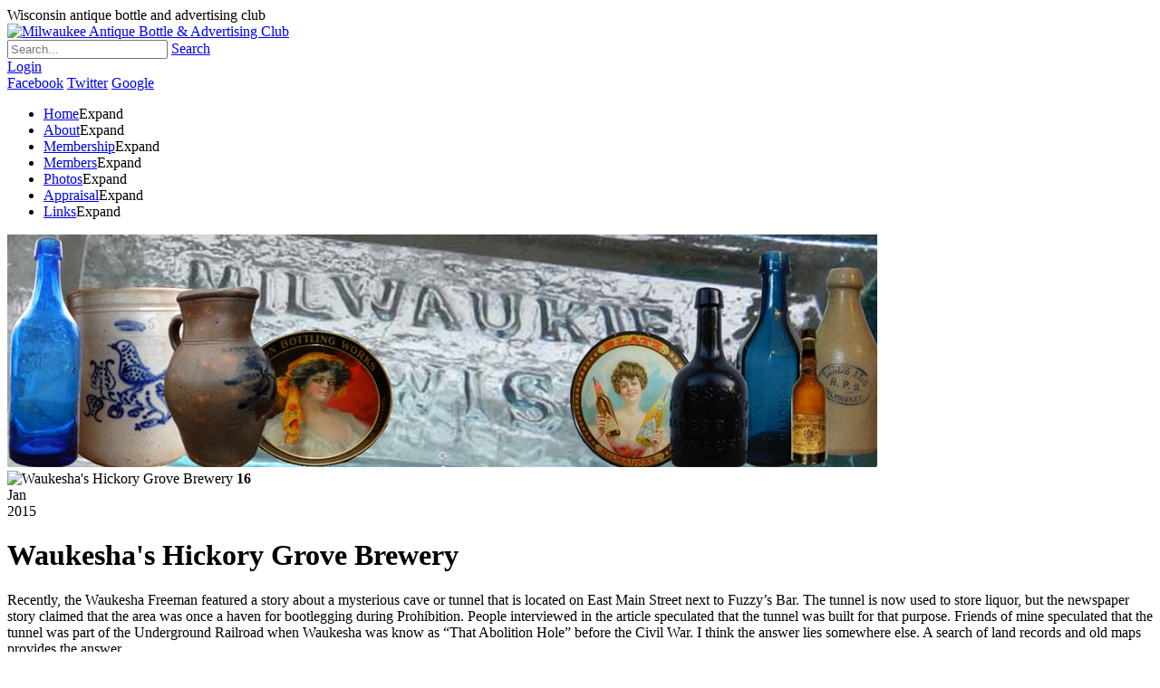

--- FILE ---
content_type: text/html; charset=utf-8
request_url: https://milwaukeebottleclub.org/waukeshas-hickory-grove-brewery
body_size: 22027
content:
<!DOCTYPE html PUBLIC "-//W3C//DTD XHTML 1.0 Strict//EN" "http://www.w3.org/TR/xhtml1/DTD/xhtml1-strict.dtd">
<html  xml:lang="en-US" lang="en-US" xmlns="http://www.w3.org/1999/xhtml">
<head id="Head">
<!--*********************************************-->
<!-- DNN Platform - http://www.dnnsoftware.com   -->
<!-- Copyright (c) 2002-2018, by DNN Corporation -->
<!--*********************************************-->
<meta content="text/html; charset=UTF-8" http-equiv="Content-Type" />
<meta name="REVISIT-AFTER" content="1 DAYS" />
<meta name="RATING" content="GENERAL" />
<meta name="RESOURCE-TYPE" content="DOCUMENT" />
<meta content="text/javascript" http-equiv="Content-Script-Type" />
<meta content="text/css" http-equiv="Content-Style-Type" />
<title>
	Waukesha's Hickory Grove Brewery
</title><meta id="MetaDescription" name="DESCRIPTION" content="Recently, the Waukesha Freeman featured a story about a mysterious cave or tunnel that is located on East Main Street next to Fuzzy’s Bar. The..." /><meta id="MetaGenerator" name="GENERATOR" content="DotNetNuke " /><meta id="MetaRobots" name="ROBOTS" content="INDEX, FOLLOW" /><link href="/Resources/Shared/stylesheets/dnndefault/7.0.0/default.css?cdv=281" type="text/css" rel="stylesheet"/><link href="/Resources/Search/SearchSkinObjectPreview.css?cdv=281" type="text/css" rel="stylesheet"/><link href="/Portals/_default/Skins/NewsTwo-StyleWizard/skin.css?cdv=281" type="text/css" rel="stylesheet"/><link href="/DesktopModules/EasyDNNnews/Templates/_default/NewsTwo/NewsTwo.css?cdv=281" type="text/css" rel="stylesheet"/><link href="/DesktopModules/EasyDNNnews/Templates/_default/NewsTwo/StylesCSS/custom_s0ifmoftmu9.css?cdv=281" type="text/css" rel="stylesheet"/><link href="/DesktopModules/EasyDNNNews/Templates/_default/NewsTwo/StylesCSS/custom_s5iqfvolcmm.css?cdv=281" type="text/css" rel="stylesheet"/><link href="/Portals/_default/Containers/NewsTwo-StyleWizard/container.css?cdv=281" type="text/css" rel="stylesheet"/><link href="/Portals/0/portal.css?cdv=281" type="text/css" rel="stylesheet"/><link href="/DesktopModules/EasyDNNNews/static/rateit/css/rateit.css?cdv=281" type="text/css" rel="stylesheet"/><link href="/DesktopModules/EasyDNNGallery/Themes/EDG_0_Shadow.css?cdv=281" type="text/css" rel="stylesheet"/><link href="/DesktopModules/EasyDNNNews/static/common/common.css?cdv=281" type="text/css" rel="stylesheet"/><link href="/DesktopModules/EasyDNNNews/static/smbLight/themes/modern/modern.css?cdv=281" type="text/css" rel="stylesheet"/><script src="/DesktopModules/EasyDNNNews/static/eds_jquery/eds2.2.3.js?cdv=281" type="text/javascript"></script><script src="/Resources/libraries/jQuery/03_02_01/jquery.js?cdv=281" type="text/javascript"></script><script src="/Resources/libraries/jQuery-Migrate/03_00_00/jquery-migrate.js?cdv=281" type="text/javascript"></script><script src="/Resources/libraries/jQuery-UI/01_12_01/jquery-ui.js?cdv=281" type="text/javascript"></script><link id="NewsTwoSkinBase" rel="stylesheet" type="text/css" href="/Portals/_default/Skins/NewsTwo-StyleWizard/common/base.css" /><link id="skinStyleCss_NewsTwo-StyleWizard_style_custom_sbrinnmqfdu" rel="stylesheet" type="text/css" href="/Portals/_default/Skins/NewsTwo-StyleWizard/styles/css/custom/sbrinnmqfdu.css" />Wisconsin antique bottle and advertising club<meta property="og:site_name" content="Milwaukee Antique Bottle & Advertising Club" />
<meta property="og:title" content="Waukesha's Hickory Grove Brewery" />
<meta property="og:description" content="Recently, the Waukesha Freeman featured a story about a mysterious cave or tunnel that is located on East Main Street next to Fuzzy&rsquo;s Bar. The tunnel is now used to store liquor, but the newspaper story claimed that the area was once a haven for bootlegging during Prohibition. People interviewed in the article speculated that the tunnel was built for that purpose. Friends of mine speculated that the tunnel was part of the Underground Railroad when Waukesha was know as &ldquo;That..." />
<meta property="og:url" content="https://milwaukeebottleclub.org/waukeshas-hickory-grove-brewery" />
<meta property="og:type" content="article" />

<meta property="og:image" content="https://milwaukeebottleclub.org/Portals/0/EasyDNNnews/12/hickory-grove-brewery-birdseye-view.JPG" />

<meta name="twitter:card" content="summary_large_image" />
<meta name="twitter:title" content="Waukesha's Hickory Grove Brewery" />
<meta name="twitter:description" content="Recently, the Waukesha Freeman featured a story about a mysterious cave or tunnel that is located on East Main Street next to Fuzzy&rsquo;s Bar. The tunnel is now used to store liquor, but the..." />

<meta name="twitter:image" content="https://milwaukeebottleclub.org/Portals/0/EasyDNNnews/12/hickory-grove-brewery-birdseye-view.JPG" />

<script type="application/ld+json">{
"@context": "http://schema.org",
"@type": "NewsArticle",
"mainEntityOfPage": {
	"@type": "WebPage",
	"@id": "https://milwaukeebottleclub.org/waukeshas-hickory-grove-brewery"
	},
	"headline": "Waukesha's Hickory Grove Brewery",
	"image": {
		"@type": "ImageObject",
		"url": "https://milwaukeebottleclub.org/Portals/0/EasyDNNnews/12/hickory-grove-brewery-birdseye-view.JPG"
	},
	"datePublished": "2015-01-16T07:54:00.0000000",
	"dateModified": "2015-02-12T05:42:52.4030000",
	"author": {
	"@type": "Person",
	"name": "John Schoenknecht"
	},
	"publisher": {
	"@type": "Organization",
	"name": "Milwaukee Antique Bottle & Advertising Club",
	"logo": {
		"@type": "ImageObject",
		"url": "https://milwaukeebottleclub.org/Portals/0/Logo.png?ver=2015-01-12-222846-000"
	}
	},
	"description": "Recently, the Waukesha Freeman featured a story about a mysterious cave or tunnel that is located on East Main Street next to Fuzzy's Bar. The tunnel is now used to store liquor, but the newspaper..."
}
</script>     
        
			    <script type="text/javascript">
			      var _gaq = _gaq || [];
			      _gaq.push(['_setAccount', '12345']);
			      _gaq.push(['_trackPageview']);
			      
			 
			      (function() {
				    var ga = document.createElement('script'); ga.type = 'text/javascript'; ga.async = true;
				    ga.src = ('https:' == document.location.protocol ? 'https://' : 'http://') + 'stats.g.doubleclick.net/dc.js';
				    var s = document.getElementsByTagName('script')[0]; s.parentNode.insertBefore(ga, s);
			      })();
			    </script>
        
		  <script id="eds_js1_1" src="/DesktopModules/EasyDNNnews/static/EasyDnnSolutions/EasyDnnSolutions_1.1_2.2.js" type="text/javascript" data-minor-version="0" data-init-json="{&quot;instanceGlobal&quot;:&quot;EasyDnnSolutions1_1_instance&quot;,&quot;google&quot;:{&quot;maps&quot;:{&quot;api&quot;:{&quot;key&quot;:&quot;&quot;,&quot;libraries&quot;:[&quot;geometry&quot;,&quot;places&quot;]}}}}"></script></head>
<body id="Body" style="background-image: url(&#39;/Portals/0/background 1.jpg?ver=2015-01-12-201558-000&#39;)">
    
    <form method="post" action="/waukeshas-hickory-grove-brewery" onsubmit="javascript:return WebForm_OnSubmit();" id="Form" enctype="multipart/form-data">
<div class="aspNetHidden">
<input type="hidden" name="__EVENTTARGET" id="__EVENTTARGET" value="" />
<input type="hidden" name="__EVENTARGUMENT" id="__EVENTARGUMENT" value="" />
<input type="hidden" name="__VIEWSTATE" id="__VIEWSTATE" value="Hd1uYW322g1iio4H9kAmPdiw1L3jMKns/xifnf7xcGaIiiVoAwC3G886xZR7LwJa3Dd2sex9e4ufxAvT3YJEJD+PhOnAGeEiO5mjXUq6Ll0IfKAgFhqXN5Lw+nA/PECEg3L3yJzBlSl/bsdF5b+ZfT5EwGlU9wmI0D/Gpp+ao/jAXpaxzBbj6F5p/4b3KgxeRX2m48HHOJohaIfiERK1n1sn0/ahZ4MAmngb3+tCw/RXden0BZIPWwRXuuAU4a7vL73H8Ydpe+s1HvVqtcu3XRpmmvJlorbM3usmM2ianNqi+YJwxFX5iEOIQAmed+enNummeWVCD843zN3/scvCab3vHDtmV78sGD2b6ePx26PX8XulJbT8g+VdS6s8x0tknNOilk8vx3BNUgsLwZicKRtOp6RGDHNKbHClF0N+/ldk3XZp/dhmQ8fSws9tnUyaupnFg4REefux6dMrRchZ+yBmkT1nO50HyFvMEIfeF8rUuXDgKnxkySIdiLrn+TJQn2X+eqALTo20M6ToTHtfGB4nKVaunu3g6hFzQRpZ9KkxfS6aJuvhgk0KreUrmKS+kS/S1KOETQ3H9wc6DDuHCnqYiiwSUTI5kR1KakQRFZvvKL9baIfGyNDA7sYw00ibunJEh75Qji1IbahrQaa6xNWyq12UUuizR19iM/dG/dTEUCjHJ+6th+ORh//dDsZ4+eRJHLkQcPrEosOq1EmJ87arLfKXzlFLtyUpj/C0RnX6kv5fnFOAfmolw9ShQ9nanQSwVBurfuLJHmINVYxOHP3uC1e04iHIE0k1iR/IyXxvvUolzdBMybPdLIeMSz5wKOks5aVCRgVdc8JhtWYoPeVWhED+gCfi2jl0GviL9WfSAhZEvMJb8D8kgm6axWzz/G5lO9isP0l3fWJNpWoaiXUsuyOJKaJ5bd31Y0xDsNcB0nl9NsJiYv94gBRycMXY8R6MSu6VlgAaGtMBg7Z1qZyqCwXdQnwp1atfEW/yx/kqvCOzvK6J7jHNzYUF6YlK70pYvEKAs17gfUZjDWUvTTaGR/BALH1CK+EriwyBVRyEMLqbGKCCCzXDihhrKWttZX2QT+KmuRPZ+6ksLBcCVmceSFIVcTs4m73A02DLaDnCqsRztg9lwbwCudFhLja0aCUWuR4mpXjj++ta1x1sx/w7wzxrimTt/thwUkWb+/K6E3GUlFiaZsDLq5F1CN4mRb7reEBnHn4tIifDp4Xr+d1sqVOYhaDicIEW8gezDNF2NzqEb3FrfdsCjwWChpMiHeq0Xzw+Px2ATlb0gs4oTeLbxj6VXH73/BuqoYZnlghaSh3h4zFq+JBGJcYyU7HMh9vTcVkTdN5ZENtWctDbTU3VDAKNYl5L6YFEIAfRHVKz4XnHYUImpOtg01JOaH8YJmYGt7z5LRNP8FkbuDc5J5UsNyHtoVIvarx3GG1nr5p+YaNUBhhCd/RPbkaqO1J1VAqDoMTQ+v0iC097LY1fPLLLBNRcb/w4cINPvGoM0+N2cyp15q6YtOl4tUgaWRCJ4AfMY2j4AQSHdWwp/[base64]/ta4sDuHY6slcJ0RKaincBXZG2biRib8vkXmv94KFNMQ21bcSUioTv/++qmKz23L73Q/WVQ35pSAYW/oIjX054OMAxvq42a9mo/nIVw27ALuj6ZYKorEvYzxxpEwvPXm0wlooV556zjOUhsDglKe/lLzVDPfSMDS4Q4xTA9pBxk69vnxOFbr00GP/[base64]/QWqPnRd97vQT/r4/ACkV2+ZgM+Fc=" />
</div>

<script type="text/javascript">
//<![CDATA[
var theForm = document.forms['Form'];
if (!theForm) {
    theForm = document.Form;
}
function __doPostBack(eventTarget, eventArgument) {
    if (!theForm.onsubmit || (theForm.onsubmit() != false)) {
        theForm.__EVENTTARGET.value = eventTarget;
        theForm.__EVENTARGUMENT.value = eventArgument;
        theForm.submit();
    }
}
//]]>
</script>


<script src="/WebResource.axd?d=pynGkmcFUV0iECdGBIaDK0pHbOHpzQRgYWgeeQfXRossoPP2_r2UqvFCh341&amp;t=638901361900000000" type="text/javascript"></script>


<script src="//platform.twitter.com/widgets.js" type="text/javascript"></script>
<script src="//apis.google.com/js/plusone.js" type="text/javascript"></script>
<script src="//platform.linkedin.com/in.js" type="text/javascript"></script>
<script src="//assets.pinterest.com/js/pinit.js" type="text/javascript"></script>
<script src="/ScriptResource.axd?d=nv7asgRUU0sSo8TiWn8ov-pdtxgaJ0oFbl7LEz4dcAEY1jWfpGs3XEctbjfu5FxuI5Z831t8YxzER_0Fp8-b0g4GkwBkYTJ73WfdmnqfBnGx-0ty-NKw2qEdCSw1&amp;t=7f7f23e2" type="text/javascript"></script>
<script src="/ScriptResource.axd?d=NJmAwtEo3IoMAXFj9khWY5r5OwlLxXfUvaVsUy0XclSu6wpXsERKCoBPCHrnd1SA6tlND3nu2tB4Xiw7Ay7aaYlmPrRMef8Dk9aEJRFd0pyI9hWPrLIjd8J2GanY7zkxrYWsuQ2&amp;t=5c0e0825" type="text/javascript"></script>
<script src="/ScriptResource.axd?d=dwY9oWetJoIxRuOR_0e1EDItRxk2ANCdBaD2iHVp9c0uayOv_5W2UCNRZYk9_lJHGYVPgds3ZDv4ZqO7rI0NKMsQuec7Rq_Ks_WkfGAALFfL_c3WvbUvxwAnCQqtUpaHjXbnjbGqreiYnQBn0&amp;t=5c0e0825" type="text/javascript"></script>
<script type="text/javascript">
//<![CDATA[
function WebForm_OnSubmit() {
if (typeof(ValidatorOnSubmit) == "function" && ValidatorOnSubmit() == false) return false;
return true;
}
//]]>
</script>

<div class="aspNetHidden">

	<input type="hidden" name="__VIEWSTATEGENERATOR" id="__VIEWSTATEGENERATOR" value="CA0B0334" />
	<input type="hidden" name="__VIEWSTATEENCRYPTED" id="__VIEWSTATEENCRYPTED" value="" />
	<input type="hidden" name="__EVENTVALIDATION" id="__EVENTVALIDATION" value="Ee2mzSU54qBLp0m40NrPi5uX9sgNwLVMTdrw9AdDsgBUz/DX+xBibD9cMrm+2qqqDn9RQbvAlRpa+0WGhc9hRdxLuWpp/gPilqk+Pj6GhpH68YNI+nViAxrx2BYkdaedk3yYmX/fGeSZN+JIw+cwAZmbaNWWuYSDUFxndM3I+YgJdrOM1G8t8pnA5m3doMWbqIjCUgza3zmmbm86JCFxWPieul3AAnBNJBT5pF3TWzoJPJo7" />
</div><script src="/js/dnn.js?cdv=281" type="text/javascript"></script><script src="/js/dnn.modalpopup.js?cdv=281" type="text/javascript"></script><script src="/Resources/Shared/Scripts/jquery/jquery.hoverIntent.min.js?cdv=281" type="text/javascript"></script><script src="/js/dnncore.js?cdv=281" type="text/javascript"></script><script src="/Resources/Search/SearchSkinObjectPreview.js?cdv=281" type="text/javascript"></script><script src="/js/dnn.servicesframework.js?cdv=281" type="text/javascript"></script><script src="/DesktopModules/EasyDNNNews/static/rateit/js/jquery.rateit_2.2.js?cdv=281" type="text/javascript"></script><script src="/DesktopModules/EasyDNNnews/js/jquery.autocomplete_2.2.min.js?cdv=281" type="text/javascript"></script><script src="/DesktopModules/EasyDNNnewsCategoriesMenu/js/category_menu_2.2.js?cdv=281" type="text/javascript"></script><script src="/Resources/Shared/Scripts/dnn.jquery.js?cdv=281" type="text/javascript"></script><script src="/DesktopModules/EasyDNNNews/js/jquery.cookie_2.2.js?cdv=281" type="text/javascript"></script><script src="/DesktopModules/EasyDNNNews/static/fluidvids/fluidvids_custom.min.js?cdv=281" type="text/javascript"></script><script src="/DesktopModules/EasyDNNNews/static/imagesLoaded/imagesLoaded_3.1.4_2.2.min.js?cdv=281" type="text/javascript"></script><script src="/DesktopModules/EasyDNNNews/static/smbLight/js/smbLight-1.4.1_2.2.js?cdv=281" type="text/javascript"></script><script src="/DesktopModules/EasyDNNNews/static/hammerjs/hammer.2.0.4.min.js?cdv=281" type="text/javascript"></script>
<script type="text/javascript">
//<![CDATA[
Sys.WebForms.PageRequestManager._initialize('ScriptManager', 'Form', ['tdnn$ctr423$ViewEasyDNNNewsMain$ctl00$upPanelComments','dnn_ctr423_ViewEasyDNNNewsMain_ctl00_upPanelComments','tdnn$ctr429$ViewEasyDNNNewsSearch$upSearch','dnn_ctr429_ViewEasyDNNNewsSearch_upSearch','tdnn$ctr423$ViewEasyDNNNewsMain$ctl00$ctl07$upTableGallery','dnn_ctr423_ViewEasyDNNNewsMain_ctl00_ctl07_upTableGallery'], [], [], 90, '');
//]]>
</script>

        
        
        


<script type="text/javascript">
//<![CDATA[
jQuery(function($){
	$('head').append('<meta name="viewport" content="width=device-width, minimum-scale=1.0, maximum-scale=2.0"/>');
	$('.NewsTwoMain > .header #login a')[0].onclick = function () {};
});
//]]>
</script>

<div class="EasyDNNSkin_NewsTwo">
<div class="NewsTwoBackgroundGradient">
<div class="NewsTwoMain">
	<div class="header">
		<div class="logo"><a id="dnn_dnnLogo_hypLogo" title="Milwaukee Antique Bottle &amp; Advertising Club" href="https://milwaukeebottleclub.org/"><img id="dnn_dnnLogo_imgLogo" src="/Portals/0/Logo.png?ver=2015-01-12-222846-000" alt="Milwaukee Antique Bottle &amp; Advertising Club" /></a></div>
		<div class="search-container">
			<div class="search">
				<span id="dnn_dnnSearch_ClassicSearch">
    
    
    <span class="searchInputContainer" data-moreresults="See More Results" data-noresult="No Results Found">
        <input name="dnn$dnnSearch$txtSearch" type="text" maxlength="255" size="20" id="dnn_dnnSearch_txtSearch" class="NormalTextBox" aria-label="Search" autocomplete="off" placeholder="Search..." />
        <a class="dnnSearchBoxClearText" title="Clear search text"></a>
    </span>
    <a id="dnn_dnnSearch_cmdSearch" class="SkinObject" href="javascript:__doPostBack(&#39;dnn$dnnSearch$cmdSearch&#39;,&#39;&#39;)">Search</a>
</span>


<script type="text/javascript">
    $(function() {
        if (typeof dnn != "undefined" && typeof dnn.searchSkinObject != "undefined") {
            var searchSkinObject = new dnn.searchSkinObject({
                delayTriggerAutoSearch : 400,
                minCharRequiredTriggerAutoSearch : 2,
                searchType: 'S',
                enableWildSearch: true,
                cultureCode: 'en-US',
                portalId: -1
                }
            );
            searchSkinObject.init();
            
            
            // attach classic search
            var siteBtn = $('#dnn_dnnSearch_SiteRadioButton');
            var webBtn = $('#dnn_dnnSearch_WebRadioButton');
            var clickHandler = function() {
                if (siteBtn.is(':checked')) searchSkinObject.settings.searchType = 'S';
                else searchSkinObject.settings.searchType = 'W';
            };
            siteBtn.on('change', clickHandler);
            webBtn.on('change', clickHandler);
            
            
        }
    });
</script>

			</div>
			<div class="clear"></div>
		</div>
		<div class="login-language-social-container">
			<div id="login">
<div id="dnn_LOGIN1_loginGroup" class="loginGroup">
    <a id="dnn_LOGIN1_enhancedLoginLink" title="Login" class="secondaryActionsList" rel="nofollow" onclick="return dnnModal.show(&#39;https://milwaukeebottleclub.org/Login?returnurl=/waukeshas-hickory-grove-brewery&amp;popUp=true&#39;,/*showReturn*/true,300,650,true,&#39;&#39;)" href="https://milwaukeebottleclub.org/Login?returnurl=%2fwaukeshas-hickory-grove-brewery">Login</a>
</div>
</div>
			<div class="social-links">
				<a href="#" class="facebook" title="Facebook"><span>Facebook</span></a>
				<a href="#" class="twitter" title="Twitter"><span>Twitter</span></a>
				<a href="#" class="google" title="Google"><span>Google</span></a>
			</div>
			<div class="language"><div class="language-object" >


</div></div>
		</div>
		<div class="clear"></div>
		<div class="main-menu"><div id="dnn_main_menu">
	<ul>
		
		<li class="item first active">
			<a href="https://milwaukeebottleclub.org/"><span>Home</span></a><span class="submenu-expand">Expand</span>
			
		</li>
	
		<li class="item">
			<a href="https://milwaukeebottleclub.org/About"><span>About</span></a><span class="submenu-expand">Expand</span>
			
		</li>
	
		<li class="item">
			<a href="https://milwaukeebottleclub.org/Membership"><span>Membership</span></a><span class="submenu-expand">Expand</span>
			
		</li>
	
		<li class="item">
			<a href="https://milwaukeebottleclub.org/Members"><span>Members</span></a><span class="submenu-expand">Expand</span>
			
		</li>
	
		<li class="item">
			<a href="https://milwaukeebottleclub.org/Photos"><span>Photos</span></a><span class="submenu-expand">Expand</span>
			
		</li>
	
		<li class="item">
			<a href="https://milwaukeebottleclub.org/Appraisal"><span>Appraisal</span></a><span class="submenu-expand">Expand</span>
			
		</li>
	
		<li class="item last">
			<a href="https://milwaukeebottleclub.org/Links"><span>Links</span></a><span class="submenu-expand">Expand</span>
			
		</li>
	
	</ul>
</div>

</div>
	</div>
	<div class="content-top-wraper">
		<div id="dnn_ContentTop"><div class="DnnModule DnnModule-DNN_HTML DnnModule-424"><a name="424"></a><div id="dnn_ctr424_ContentPane"><!-- Start_Module_424 --><div id="dnn_ctr424_ModuleContent" class="DNNModuleContent ModDNNHTMLC">
	<div id="dnn_ctr424_HtmlModule_lblContent" class="Normal">
	<img alt="" src="/portals/0/MABAC/Banner%20960.jpg" />
</div>

</div><!-- End_Module_424 --></div>
</div></div>
	</div>
	<div class="NewsTwoContent">
		<div id="dnn_ContentPane" class="one-column-content"><div class="DnnModule DnnModule-EasyDNNnews DnnModule-423"><a name="423"></a><div id="dnn_ctr423_ContentPane"><!-- Start_Module_423 --><div id="dnn_ctr423_ModuleContent" class="DNNModuleContent ModEasyDNNnewsC">
	
<script type="text/javascript">
	/*<![CDATA[*/
	
	eds2_2(function ($) {var $articleContentWrapper = $('#dnn_ctr423_ViewEasyDNNNewsMain_ctl00_pnlViewArticle');$articleContentWrapper.on('click', 'a[rel^="ednSmbLight"]', function () {var $clicked = $(this),$smbItems = $('a[rel^="ednSmbLight"]'),i = 0,lightboxItems = [],lightboxOptions = {openAt: 0,cssClass: 'modern'};$smbItems.each(function () {if (this == $clicked[0])lightboxOptions.openAt = i;lightboxItems.push($(this).data('smbdata'));i++;});new SmbLight_1(lightboxItems,lightboxOptions);return false;})});
	
	
	
						eds2_2(function ($) {
							$('#dnn_ctr423_ViewEasyDNNNewsMain_ctl00_pnlViewArticle_edn_printButton').on('click', function (){
								var prtContent = document.getElementById('dnn_ctr423_ViewEasyDNNNewsMain_ctl00_pnlViewArticle'),
									spacelessTitle = 'Waukesha\'s Hickory Grove Brewery'.replace(/\s/g, '_'),
									WinPrint = window.open(this.href, spacelessTitle, 'toolbar=no,location=no,status=no,menubar=no,scrollbars=yes,resizable=yes,width=450,height=250');

								WinPrint.document.write("<!DOCTYPE html PUBLIC \"-//W3C//DTD XHTML 1.0 Strict//EN\" \"http://www.w3.org/TR/xhtml1/DTD/xhtml1-strict.dtd\">");
								WinPrint.document.write("<html><head><title>Waukesha\'s Hickory Grove Brewery</title><link rel=\"stylesheet\" type=\"text/css\" href=\"https://milwaukeebottleclub.org/DesktopModules/EasyDNNnews/Templates/_default/NewsTwo/NewsTwo.css\"/></head><body>");
								WinPrint.document.write("<div class=\"eds_news_module_423 news NewsTwo_Style_custom_s0ifmoftmu9 eds_style_custom_s0ifmoftmu9 eds_subCollection_news eds_news_NewsTwo eds_template_Details_Article_Default eds_templateGroup_newsDetailsDefault eds_styleSwitchCriteria_portalSettingsSource eds_print\">")
								WinPrint.document.write(prtContent.innerHTML);
								WinPrint.document.write("</div></body></html>");
								WinPrint.document.close();
								WinPrint.focus();

								setTimeout(function () {
									WinPrint.print();
								}, 500);

								return false;
							});
						});
	
	
	
	
	
	

	eds2_2(function ($) {
		if (typeof edn_fluidvids != 'undefined')
			edn_fluidvids.init({
				selector: ['.edn_fluidVideo iframe'],
				players: ['www.youtube.com', 'player.vimeo.com']
			});
		
		
		

	});
	/*]]>*/
</script>



<div class="eds_news_module_423 news NewsTwo_Style_custom_s0ifmoftmu9 eds_style_custom_s0ifmoftmu9 eds_subCollection_news eds_news_NewsTwo eds_template_Details_Article_Default eds_templateGroup_newsDetailsDefault eds_styleSwitchCriteria_portalSettingsSource">
	

	

	

	

	<div id="dnn_ctr423_ViewEasyDNNNewsMain_ctl00_pnlViewArticle">
		
		
		
		
		
		<div class="article-details">
			
				<div class="featured">
					<img src="/Portals/0/EasyDNNNews/12/600600p423EDNmainhickory-grove-brewery-birdseye-view.JPG" alt="Waukesha's Hickory Grove Brewery" />
					<span class="newstwo-date"><strong>16</strong><br />Jan<br />2015</span>
					
				</div>
			
			
			
			<h1>Waukesha's Hickory Grove Brewery</h1>
			


		
		
		
		
		<div class="EDN_article_content">

		
		Recently, the Waukesha Freeman featured a story about a mysterious cave or tunnel that is located on East Main Street next to Fuzzy&rsquo;s Bar. The tunnel is now used to store liquor, but the newspaper story claimed that the area was once a haven for bootlegging during Prohibition. People interviewed in the article speculated that the tunnel was built for that purpose. Friends of mine speculated that the tunnel was part of the Underground Railroad when Waukesha was know as &ldquo;That Abolition Hole&rdquo; before the Civil War. I think the answer lies somewhere else. A search of land records and old maps provides the answer.<br />The property started out as a private residence on ten acres of land (see ad from 1850).<br /><br />On October 23, 1867, Morris D. Cutler, pioneer resident of Waukesha, sold this land to Leonard Uhl and Christopher Kreiner for $1,500. The following year the partners sold a portion of their land to John Gredler, for $1,000. Kreiner and Uhl opened a brewery on their property. The brewery was shown on the 1872 plat map of Waukesha.<br /><br />Christoph &ldquo;Charles&rdquo; Kreiner, his wife Margaret, and three young children, Annie, Michael and Agnes, lived on the site of the park.<br /><br />On Sept. 9, 1871, Uhl sold his half of the brewery to John Leonard Pappenheimer for $2,100. The deed gave Pappenheimer &ldquo;all the undivided 1/2 of the brewery fixings, utensils, (and) malt grinding mills.&rdquo;<br /><br />The partners worked to make the brewery a success, but two years later, on April 23, 1873, Kreiner sold his half of the brewery to John J. Plate. Plate and Pappenheimer had the same hard luck with the brewery, and on September 20, 1875, the property was sold by the sheriff to John &ldquo;William&rdquo; Gredler.<br /><br />It makes perfect sense then, that the tunnel now used for storing liquor was part probably part of the old brewery.<br /><br />The July 4, 1876 Waukesha County Democrat reported that Gredler &ldquo;was fitting up and improving his property, known as Hickory Grove, in the most approved and modern style, for the purpose of holding summer night's festivals.&rdquo; Later that summer (July 15), the paper noted that Mr. Gredler had constructed an &ldquo;excellent dance floor and restaurant (all under cover). Here our German citizens enjoyed themselves until the rain storm burst with such violence upon them, then (sic) the crowd dispersed in disorder.&rdquo;<br /><br />The papers continued to report on celebrations held at Hickory Grove through the 1870s and 1880s.<br /><br />One of the biggest celebrations was the annual Fourth of July celebration. In 1881, the receipts from the party were $640.00. Several hundred people were on the grounds, and speakers on the grandstand were F.W. Monteith and J.V.V. Platto.<br /><br />The following year, 1882, the July Fourth ceremonies were held under the auspices of the German Reform Church Society. Dinner was served by the ladies of the Society. Music, sports and various games were also planned.<br /><br />Later that summer, another festival was held in the Grove, this time the picnic of the St. Joseph Benevolent Society. A trainload of visitors from Milwaukee came to Waukesha for the occasion, and after a grand procession, over four thousand people crowded onto the grounds. The following description gives the feel of the day;<br />&ldquo;Hickory Grove is situated on a gently sloping hill on the eastern border of the village and agreeably shaded by fine old hickory and oak trees. Upon this hill was gathered a large delegation of the youth and beauty of Milwaukee and Waukesha, representatives of various races all bent upon an enjoyable time.<br />The day passed pleasantly, interspersed with music, games, etc....<br />....there were upwards of four thousand people on the ground constantly. There was no disturbance of any kind, and not a case of intoxication, but everything passed off in the most orderly, quiet and enjoyable manner. There did not an incident occur to mar the perfect harmony of the occasion.&rdquo;<br /><br />Gredler tried to cash in on the popularity of the Waukesha Springs era. In 1884 he promoted the spring on his property in the Waukesha Freeman. I am not sure if the water was ever bottled or sold. The newspaper article is the only mention of the spring that I have ever seen.<br /><br />In 1887, a portion of Hickory Grove was purchased by local businessman James K. Anderson, who had been very successful in partnership with Mr. Haslage of Chicago, in the development of Silurian Springs. He later spearheaded the organization of the Arcadian Mineral Spring Company, Waukesha Lithia Spring, the Waukesha Water Company and Resthaven Hotel. He was also instrumental in many Waukesha industries.<br /><br />Anderson remodeled the residence on the grounds, and it was referred to as &ldquo;Hickory Grove Villa&rdquo; in the newspapers. He oversaw the installation of six acres of gardens around the property.<br /><br />A hotel was built on the Main Street side of the grounds, and its location was shown on the 1892 plat map. For many years it was a popular place for the railroad workers to stay. It is not clear if this hotel was built by Anderson or his predecessors, but the hotel presently stands as a boarding house on Beechwood Avenue.<br /><br />In 1887, Gredler sub-divided the remaining portion of Hickory Grove into lots for single family homes, and today the area is a mix of older homes and businesses. If one takes a close look at the hillside around the Resthaven (New Tribes) grounds, he can feel what the park must have been like at one time.<br /><br />I have never seen any kegs, bottles or advertising from the Hickroy Grove breweries or springs that were on this property.<br /><br />Unfortunately, all that is left of the many celebrations held at Hickory Grove are a few lines in faded newspapers - and an old tunnel that was probably used to store beer.<br />

		
		
		
		</div>
		
		
		
		
		<div class="edn_socialPrintWrapper">
			<div class="social-media-plugin">
				<div class="addthis_toolbox addthis_default_style "><a class="addthis_button_facebook_like" fb:like:layout="button_count"></a><a class="addthis_button_tweet"></a><a class="addthis_button_google_plusone" g:plusone:size="medium"></a><a class="addthis_button_linkedin_counter"></a><a class="addthis_counter addthis_pill_style"></a></div><script type="text/javascript" src="//s7.addthis.com/js/250/addthis_widget.js#pubid=xa-4e83374938ea2808"></script>
			</div>
			<span id="dnn_ctr423_ViewEasyDNNNewsMain_ctl00_pnlViewArticle_edn_printButton" class="edn_printButton"><span>Print</span></span>
			<div class="clear-content"></div>
		</div>

		<div id="dnn_ctr423_ViewEasyDNNNewsMain_ctl00_ctl07_LightBoxGallery" class="article_gallery">
	<style type="text/css">
		#dnn_ctr423_ViewEasyDNNNewsMain_ctl00_ctl07_LightBoxGallery table.EDGlightbox.EDGresponsive
		{
			width: 100%;
			max-width: 880px;
		}
		#dnn_ctr423_ViewEasyDNNNewsMain_ctl00_ctl07_LightBoxGallery .EDGlightbox.EDGresponsive td
		{
			display: inline-block;
			width: 25%;
		}
		#dnn_ctr423_ViewEasyDNNNewsMain_ctl00_ctl07_LightBoxGallery .EDGresponsive a, #LightBoxGallery .EDGresponsive .titleempty
		{
			width: 100%;
		}
		#dnn_ctr423_ViewEasyDNNNewsMain_ctl00_ctl07_LightBoxGallery .EDGresponsive .EDGmain .EDGimage a .title, #LightBoxGallery .EDGresponsive .EDGmain .EDGimage a .title span
		{
			width: 100%;
			max-width: 100%;
			padding: 2px 0;
		}
		#dnn_ctr423_ViewEasyDNNNewsMain_ctl00_ctl07_LightBoxGallery .EDGresponsive .EDGmain .EDGimage a .Description
		{
			max-width: 100%;
		}
		#dnn_ctr423_ViewEasyDNNNewsMain_ctl00_ctl07_LightBoxGallery .EDGresponsive .EDGmain
		{
			max-width: 200px;
		}
		#dnn_ctr423_ViewEasyDNNNewsMain_ctl00_ctl07_LightBoxGallery .EDGresponsive .EDGimage, #LightBoxGallery .EDGresponsive .EDGvideo, #LightBoxGallery .EDGresponsive .EDGaudio
		{
			max-width: 100%;
		}
		#dnn_ctr423_ViewEasyDNNNewsMain_ctl00_ctl07_LightBoxGallery .EDGresponsive img
		{
			max-width: 200px;
			width: 100%;
		}
		#dnn_ctr423_ViewEasyDNNNewsMain_ctl00_ctl07_LightBoxGallery .EDGresponsive input
		{
			width: 100%;
			max-width: 200px;
		}
		#dnn_ctr423_ViewEasyDNNNewsMain_ctl00_ctl07_LightBoxGallery .EDGresponsive .EDGimage a img, #LightBoxGallery .EDGresponsive .EDGimage a, #LightBoxGallery .EDGresponsive .EDGimage a input, #LightBoxGallery .EDGresponsive .EDGmain
		{
			float: none;
		}
		#dnn_ctr423_ViewEasyDNNNewsMain_ctl00_ctl07_LightBoxGallery .EDGresponsive .EDGvideo a img, #LightBoxGallery .EDGresponsive .EDGvideo a, #LightBoxGallery .EDGresponsive .EDGmain
		{
			float: none;
		}
		#dnn_ctr423_ViewEasyDNNNewsMain_ctl00_ctl07_LightBoxGallery .EDGresponsive .EDGaudio a img, #LightBoxGallery .EDGresponsive .EDGaudio a, #LightBoxGallery .EDGresponsive .EDGmain
		{
			float: none;
		}
		#dnn_ctr423_ViewEasyDNNNewsMain_ctl00_ctl07_LightBoxGallery .EDGresponsive .EDGimage a:hover img, #LightBoxGallery .EDGresponsive .EDGvideo a:hover img, #LightBoxGallery .EDGresponsive .EDGaudio a:hover img, #LightBoxGallery .EDGresponsive .EDGimage a:hover input
		{
			float: none;
		}
	</style>
	<div id="dnn_ctr423_ViewEasyDNNNewsMain_ctl00_ctl07_upTableGallery">
			
			<div id="EDG_0_Shadow" class="easydnngallery top">
				<div class="EDGbackground">
					<div class="EDGcontentbgrd">
						<div class="EDGcornerbotleft">
							<div class="EDGcornerbotright">
								<div class="EDGcornertopleft">
									<div class="EDGcornertopright">
										<div class="EDGcontent">
											<div id="dnn_ctr423_ViewEasyDNNNewsMain_ctl00_ctl07_pnlTGDisplay" style="text-align:center;">
				
												
												<table id="dnn_ctr423_ViewEasyDNNNewsMain_ctl00_ctl07_dlTableGallery" class="lightbox_gallery EDGlightbox" cellspacing="0" cellpadding="0" align="Center" style="font-weight:normal;font-style:normal;text-decoration:none;border-collapse:collapse;">
					<tr>
						<td align="center" valign="middle" style="white-space:nowrap;">
														
															<div class="EDGmain">
																<div class="EDGimage">
																	<a data-item-index='0' edgpid='16' href='/Portals/0/EasyGalleryImages/1/13/hickory-grove-brewery-birdseye-view.JPG' >
																		<img id="dnn_ctr423_ViewEasyDNNNewsMain_ctl00_ctl07_dlTableGallery_DataListImage_0" alt="" src="/Portals/0//EasyDNNNews/12/thumbs/423/200200pthumbhickory-grove-brewery-birdseye-view.JPG" align="middle" />
																		<span class="flagObject"></span><span class="flag"></span><span class="leftsh"></span><span class="rightsh"></span><span class="botsh"></span><span class="topsh"></span><span class="round1"></span><span class="round2"></span><span class="round3"></span>
																		<span class="round4"></span><span class='titleempty'>
																			<br />
																			
																		</span></a>
																</div>
															</div>
														
														
														
														
														
													</td><td align="center" valign="middle" style="white-space:nowrap;">
														
															<div class="EDGmain">
																<div class="EDGimage">
																	<a data-item-index='1' edgpid='25' href='/Portals/0/EasyGalleryImages/1/13/Pic1.jpg' >
																		<img id="dnn_ctr423_ViewEasyDNNNewsMain_ctl00_ctl07_dlTableGallery_DataListImage_1" alt="" src="/Portals/0//EasyDNNNews/12/thumbs/423/200200pthumbPic1.jpg" align="middle" />
																		<span class="flagObject"></span><span class="flag"></span><span class="leftsh"></span><span class="rightsh"></span><span class="botsh"></span><span class="topsh"></span><span class="round1"></span><span class="round2"></span><span class="round3"></span>
																		<span class="round4"></span><span class='titleempty'>
																			<br />
																			
																		</span></a>
																</div>
															</div>
														
														
														
														
														
													</td><td align="center" valign="middle" style="white-space:nowrap;">
														
															<div class="EDGmain">
																<div class="EDGimage">
																	<a data-item-index='2' edgpid='26' href='/Portals/0/EasyGalleryImages/1/13/pic2.jpg' >
																		<img id="dnn_ctr423_ViewEasyDNNNewsMain_ctl00_ctl07_dlTableGallery_DataListImage_2" alt="" src="/Portals/0//EasyDNNNews/12/thumbs/423/200200pthumbpic2.jpg" align="middle" />
																		<span class="flagObject"></span><span class="flag"></span><span class="leftsh"></span><span class="rightsh"></span><span class="botsh"></span><span class="topsh"></span><span class="round1"></span><span class="round2"></span><span class="round3"></span>
																		<span class="round4"></span><span class='titleempty'>
																			<br />
																			
																		</span></a>
																</div>
															</div>
														
														
														
														
														
													</td><td align="center" valign="middle" style="white-space:nowrap;">
														
															<div class="EDGmain">
																<div class="EDGimage">
																	<a data-item-index='3' edgpid='27' href='/Portals/0/EasyGalleryImages/1/13/pic3.jpg' >
																		<img id="dnn_ctr423_ViewEasyDNNNewsMain_ctl00_ctl07_dlTableGallery_DataListImage_3" alt="" src="/Portals/0//EasyDNNNews/12/thumbs/423/200200pthumbpic3.jpg" align="middle" />
																		<span class="flagObject"></span><span class="flag"></span><span class="leftsh"></span><span class="rightsh"></span><span class="botsh"></span><span class="topsh"></span><span class="round1"></span><span class="round2"></span><span class="round3"></span>
																		<span class="round4"></span><span class='titleempty'>
																			<br />
																			
																		</span></a>
																</div>
															</div>
														
														
														
														
														
													</td>
					</tr><tr>
						<td align="center" valign="middle" style="white-space:nowrap;">
														
															<div class="EDGmain">
																<div class="EDGimage">
																	<a data-item-index='4' edgpid='28' href='/Portals/0/EasyGalleryImages/1/13/pic4.jpg' >
																		<img id="dnn_ctr423_ViewEasyDNNNewsMain_ctl00_ctl07_dlTableGallery_DataListImage_4" alt="" src="/Portals/0//EasyDNNNews/12/thumbs/423/200200pthumbpic4.jpg" align="middle" />
																		<span class="flagObject"></span><span class="flag"></span><span class="leftsh"></span><span class="rightsh"></span><span class="botsh"></span><span class="topsh"></span><span class="round1"></span><span class="round2"></span><span class="round3"></span>
																		<span class="round4"></span><span class='titleempty'>
																			<br />
																			
																		</span></a>
																</div>
															</div>
														
														
														
														
														
													</td><td align="center" valign="middle" style="white-space:nowrap;">
														
															<div class="EDGmain">
																<div class="EDGimage">
																	<a data-item-index='5' edgpid='29' href='/Portals/0/EasyGalleryImages/1/13/pic5.jpg' >
																		<img id="dnn_ctr423_ViewEasyDNNNewsMain_ctl00_ctl07_dlTableGallery_DataListImage_5" alt="" src="/Portals/0//EasyDNNNews/12/thumbs/423/200200pthumbpic5.jpg" align="middle" />
																		<span class="flagObject"></span><span class="flag"></span><span class="leftsh"></span><span class="rightsh"></span><span class="botsh"></span><span class="topsh"></span><span class="round1"></span><span class="round2"></span><span class="round3"></span>
																		<span class="round4"></span><span class='titleempty'>
																			<br />
																			
																		</span></a>
																</div>
															</div>
														
														
														
														
														
													</td><td align="center" valign="middle" style="white-space:nowrap;">
														
															<div class="EDGmain">
																<div class="EDGimage">
																	<a data-item-index='6' edgpid='30' href='/Portals/0/EasyGalleryImages/1/13/pic6.PNG' >
																		<img id="dnn_ctr423_ViewEasyDNNNewsMain_ctl00_ctl07_dlTableGallery_DataListImage_6" alt="" src="/Portals/0//EasyDNNNews/12/thumbs/423/200200pthumbpic6.PNG" align="middle" />
																		<span class="flagObject"></span><span class="flag"></span><span class="leftsh"></span><span class="rightsh"></span><span class="botsh"></span><span class="topsh"></span><span class="round1"></span><span class="round2"></span><span class="round3"></span>
																		<span class="round4"></span><span class='titleempty'>
																			<br />
																			
																		</span></a>
																</div>
															</div>
														
														
														
														
														
													</td><td></td>
					</tr>
				</table>
												<div>
					<table class="pagerbox" cellspacing="0" align="Center" Border="0" id="dnn_ctr423_ViewEasyDNNNewsMain_ctl00_ctl07_gvPagging" style="border-width:0px;border-style:None;border-collapse:collapse;">
						<tr>

						</tr><tr>

						</tr><tr>

						</tr><tr>

						</tr><tr>

						</tr><tr>

						</tr><tr>

						</tr><tr>

						</tr>
					</table>
				</div>
											
			</div>
										</div>
									</div>
								</div>
							</div>
						</div>
					</div>
					<div style="clear: both">
						&nbsp;
					</div>
				</div>
			</div>
		
		</div>
</div>

		
			
			<div class="meta-text-wraper">
				<div class="meta_text">
					<div class="attribute author"><strong>Author:</strong> <a href="https://milwaukeebottleclub.org/author/john-schoenknecht">John Schoenknecht</a></div><div class="newstwo-comments">0 Comments</div><div class="rating"> Rate this article: <div class="article_rating"><span class="current_rating" >No rating</span><div class="EDN_article_rateit M423 rateit " data-rateit-step="1" data-rateit-min="0" data-rateit-max="5" data-rateit-resetable="false" ></div></div></div>
					
				</div>
			</div>
			<div class="meta-details">
				<p><strong>Categories:</strong> <a href="https://milwaukeebottleclub.org/category/brewery" class="Brewery EDNcategorycolor-default">Brewery</a><span class="separator"></span><strong>Number of views:</strong> 8605</p>
				<p class="newstwo-tags"><strong>Tags:</strong> </p>
			</div>
			
			
			

		
		
		<input type="hidden" name="dnn$ctr423$ViewEasyDNNNewsMain$ctl00$hfRate" id="dnn_ctr423_ViewEasyDNNNewsMain_ctl00_hfRate" value=" .000" />
		<script type="text/javascript">
			// <![CDATA[
			eds2_2(function ($) {
				var isArticleRated = false;
				if (!false)
					isArticleRated = $.cookie("EDNA-112");
				var $rate_it = $(".EDN_article_rateit.M423");

				$rate_it.bind('rated reset', function (e) {
					var ri = $(this),
						value = ri.rateit('value'),
						articleid = 12,
						portalId = 0,
						moduleId = 423,
						tabId = 88;

					$rate_it.rateit('readonly', true);
					ri.rateit('readonly', true);

					if (!false)
						$.cookie("EDNA-112", "true");

					document.getElementById("dnn_ctr423_ViewEasyDNNNewsMain_ctl00_hfRate").value = value;

					$.ajax({
						url: "/DesktopModules/EasyDNNNews/ashx/RateArticle.ashx",
						type: "POST",
						cache: false,
						dataType: 'json',
						timeout: 15000,
						data: {
							portalId: portalId,
							moduleId: moduleId,
							tabId: tabId,
							articleid: articleid,
							ratingValue: value
						}
					})
						.done(function (response, status) {
							ri.siblings('.current_rating').text(response);
						})
						.fail(function () {
						})
						.always(function () {
						});
				})
					.rateit('value', document.getElementById("dnn_ctr423_ViewEasyDNNNewsMain_ctl00_hfRate").value)
					.rateit('readonly', isArticleRated)
					.rateit('step', 1);

				$('#dnn_ctr423_ViewEasyDNNNewsMain_ctl00_upPanelComments').on('click', '#dnn_ctr423_ViewEasyDNNNewsMain_ctl00_lbAddComment', function () {
					var $lbAddComment = $('#dnn_ctr423_ViewEasyDNNNewsMain_ctl00_lbAddComment'),
						noErrors = true,

						$authorNameInput = $('#dnn_ctr423_ViewEasyDNNNewsMain_ctl00_tbAddCommentName'),
						$authorEmailInput = $('#dnn_ctr423_ViewEasyDNNNewsMain_ctl00_tbAddCommentEmail'),
						$authorGDPRAgreement = $('#dnn_ctr423_ViewEasyDNNNewsMain_ctl00_cbShowCommentsGDPRComplianceAgreementRules'),
						authorName,
						authorEmail,
						comment = $('#dnn_ctr423_ViewEasyDNNNewsMain_ctl00_tbAddComment').val(),

						$noAuthorName = $('#dnn_ctr423_ViewEasyDNNNewsMain_ctl00_lblAddCommentNameError'),
						$noAuthorEmail = $('#dnn_ctr423_ViewEasyDNNNewsMain_ctl00_lblAddCommentEmailError'),
						$authorEmailNotValid = $('#dnn_ctr423_ViewEasyDNNNewsMain_ctl00_lblAddCommentEmailValid'),
						$noComment = $('#dnn_ctr423_ViewEasyDNNNewsMain_ctl00_lblAddCommentError'),
						$notValidCaptcha = $('#dnn_ctr423_ViewEasyDNNNewsMain_ctl00_lblCaptchaError'),
						$noauthorGDPRAgreement = $('#dnn_ctr423_ViewEasyDNNNewsMain_ctl00_lblShowCommentsGDPRComplianceAgreementError'),

						emailRegex = /^(([^<>()[\]\\.,;:\s@\"]+(\.[^<>()[\]\\.,;:\s@\"]+)*)|(\".+\"))@((\[[0-9]{1,3}\.[0-9]{1,3}\.[0-9]{1,3}\.[0-9]{1,3}\])|(([a-zA-Z\-0-9]+\.)+[a-zA-Z]{2,}))$/;


					if ($lbAddComment.data('disable'))
						return false;

					if ($authorNameInput.length > 0) {
						authorName = $authorNameInput.val();

						$noAuthorName.css('display', 'none');

						if (authorName == '') {
							$noAuthorName.css('display', 'block');
							noErrors = false;
						}
					}

					if ($authorEmailInput.length > 0) {
						authorEmail = $authorEmailInput.val();

						$noAuthorEmail.css('display', 'none');
						$authorEmailNotValid.css('display', 'none');

						if (authorEmail == '') {
							$noAuthorEmail.css('display', 'block');
							noErrors = false;
						} else if (!emailRegex.test(authorEmail)) {
							$authorEmailNotValid.css('display', 'block');
							noErrors = false;
						}
					}

					if ($authorGDPRAgreement.length > 0) {
						$noauthorGDPRAgreement.css('display', 'none');
						if (!$authorGDPRAgreement[0].checked) {
							$noauthorGDPRAgreement.css('display', 'block');
							noErrors = false;
						}
					}

					if ($('#dnn_ctr423_ViewEasyDNNNewsMain_ctl00_pnlCommentsCaptcha').length > 0) {
						var commentsCaptchaResponse = grecaptcha.getResponse(window.eds_commentsform_captchaId);
						if (commentsCaptchaResponse.length == 0) {
							$('#dnn_ctr423_ViewEasyDNNNewsMain_ctl00_hfCommentsFormCaptchaResponse').val('');
							$notValidCaptcha.css('display', 'block');
							noErrors = false;
						}
						else {
							$('#dnn_ctr423_ViewEasyDNNNewsMain_ctl00_hfCommentsFormCaptchaResponse').val(commentsCaptchaResponse);
							$notValidCaptcha.css('display', 'none');
						}
					}

					if (comment == '') {
						$noComment.css('display', 'block');
						noErrors = false;
					} else
						$noComment.css('display', 'none');

					if (noErrors)
						$lbAddComment.data('disable', true);
					else
						return false;
				});
			});
			//*/ ]]>
		</script>
		<div id="dnn_ctr423_ViewEasyDNNNewsMain_ctl00_upPanelComments">
			
				<div id="dnn_ctr423_ViewEasyDNNNewsMain_ctl00_pnlComments" class="article_comments">
				
					<span id='comments'></span>
					
					
					
				
			</div>
				<div id="dnn_ctr423_ViewEasyDNNNewsMain_ctl00_pnlCommentInfo" class="article_comments">
				<h5 class="num_of_comment">Please <a href="https://milwaukeebottleclub.org/Login?returnurl=%2fwaukeshas-hickory-grove-brewery">login</a> or <a href="https://milwaukeebottleclub.org/Register?returnurl=%2fwaukeshas-hickory-grove-brewery">register</a> to post comments.</h5>
			</div>
				<input type="hidden" name="dnn$ctr423$ViewEasyDNNNewsMain$ctl00$hfReplayToComment" id="dnn_ctr423_ViewEasyDNNNewsMain_ctl00_hfReplayToComment" />
			
		</div>
		
		
		</div>

	
	</div>
	
	<div id="themeSelection423" class="eds_modalWrapper eds_themeSettings eds_resizable">
		<div class="eds_modalContent eds_animated">
			<h3>Theme picker</h3>
			<div class="edn__contentLoading">
				<img src="/DesktopModules/EasyDNNNews/images/ajax-loader.gif" />
			</div>
			<div id="themeSelectionModal423" class="edNews_adminTheme"></div>
		</div>
	</div>
	
</div>










</div><!-- End_Module_423 --></div>
</div></div>
		<div class="clear"></div>
	</div>
	<div class="content-bottom-wraper">
		<div id="dnn_ContentBottom" class="DNNEmptyPane"></div>
	</div>
	<div class="NewsTwoBottom">
		<div class="NewsTwoBottom">
		<div class="bottom-wraper">
			<div id="dnn_FooterBox1" class="box"><div class="DnnModule DnnModule-EasyDNNnewsSearch DnnModule-429"><a name="429"></a>

<div class="eds_containers_NewsTwo-StyleWizard eds_templateGroup_footerBox eds_template_Footer">
    <h2><span id="dnn_ctr429_dnnTITLE_titleLabel" class="Head">Article Search</span>


</h2>
    <div id="dnn_ctr429_ContentPane"><!-- Start_Module_429 --><div id="dnn_ctr429_ModuleContent" class="DNNModuleContent ModEasyDNNnewsSearchC">
	<script type="text/javascript">
/*<![CDATA[*/
	eds2_2(document).ready(function ($) {
		$('#dnn_ctr429_ViewEasyDNNNewsSearch_tbSearchText').autocomplete('/DesktopModules/EasyDNNNewsSearch/SearchAutoComplete.ashx', {
			remoteDataType : 'json',
			delay:1000,
			minChars: 2,
			maxItemsToShow: 0,
			filter: false,
			sort:false,
			sortResults:false,
			useCache: false,
			matchSubset: false,
			matchCase: false,
			resultsClass: 'EDN_search theme_NewsTwo ',
			extraParams:
			{
				nsw:'t',
				mid : '429',
				TabId : '88',
				portal_id : '0',
				
				
				ModToOpenResults : '423',
				TabToOpenResults : '88'
				,evl : '0'
			},
			showResult: function (value, data) {
				return '<span><a style="text-decoration:none;" href="' + data[0] + '">' + value + '  </a></span>';
			}
		});
	});
/*]]>*/</script>

<div class="eds_news_NewsTwo eds_subCollection_search eds_styleSwitchCriteria_module-429 eds_template_default">
	
	
	<div id="dnn_ctr429_ViewEasyDNNNewsSearch_upSearch">
		
			
			<div id="dnn_ctr429_ViewEasyDNNNewsSearch_pnlSimpleSearch" class="search_input button_outside" onkeypress="javascript:return WebForm_FireDefaultButton(event, &#39;dnn_ctr429_ViewEasyDNNNewsSearch_btnSearch&#39;)">
			
				<div id="dnn_ctr429_ViewEasyDNNNewsSearch_pnlSearchBoxValue" class="input">
					<input name="dnn$ctr429$ViewEasyDNNNewsSearch$tbSearchText" type="text" id="dnn_ctr429_ViewEasyDNNNewsSearch_tbSearchText" placeholder="Search" title="Search" aria-label="Search" />
					<span id="dnn_ctr429_ViewEasyDNNNewsSearch_rfvtbSearchText" style="visibility:hidden;"></span>
				</div>
				<a id="dnn_ctr429_ViewEasyDNNNewsSearch_btnSearch" class="do_search" href="javascript:WebForm_DoPostBackWithOptions(new WebForm_PostBackOptions(&quot;dnn$ctr429$ViewEasyDNNNewsSearch$btnSearch&quot;, &quot;&quot;, true, &quot;vgNewsSearch429&quot;, &quot;&quot;, false, true))"><span>Search</span></a>
			
		</div>
		
	</div>
	
	
</div>

</div><!-- End_Module_429 --></div>
</div>
</div></div>
			<div id="dnn_FooterBox2" class="box"><div class="DnnModule DnnModule-EasyDNNnewsCategoriesMenu DnnModule-426"><a name="426"></a>

<div class="eds_containers_NewsTwo-StyleWizard eds_templateGroup_footerBox eds_template_Footer">
    <h2><span id="dnn_ctr426_dnnTITLE_titleLabel" class="Head">Categories</span>


</h2>
    <div id="dnn_ctr426_ContentPane"><!-- Start_Module_426 --><div id="dnn_ctr426_ModuleContent" class="DNNModuleContent ModEasyDNNnewsCategoriesMenuC">
	
<div class="category_menu eds_news_NewsTwo eds_subCollection_categoryMenu eds_styleSwitchCriteria_module-426 eds_template_TemplatedMenu_CategoriesMenu NewsTwo_Style_custom_s5iqfvolcmm eds_style_custom_s5iqfvolcmm">
	
<div class="edn_module_box">
	<h2 class="edn_module_title" style="display:none"><span>Categories</span></h2>
	<ul class="edn_category_menu_wrapper">



<li class="node level_0 hasChild opened">

	<div>
		<a class="rss" href="https://milwaukeebottleclub.org/Home/rss/category/423/articles" title="RSS">RSS</a>
		<a class="category" href="https://milwaukeebottleclub.org/category/articles" title="Articles">Articles</a>
		<a class="articlecount" href="https://milwaukeebottleclub.org/category/articles" title="3">3</a>
		<a class="expand_collapse icon collapse" href="#" title="Expand/Collapse">Expand/Collapse</a>
	</div>



<ul><li class="node level_1">

	<div>
		<a class="rss" href="https://milwaukeebottleclub.org/Home/rss/category/423/stoneware" title="RSS">RSS</a>
		<a class="category" href="https://milwaukeebottleclub.org/category/stoneware" title="Stoneware">Stoneware</a>
		<a class="articlecount" href="https://milwaukeebottleclub.org/category/stoneware" title="14">14</a>
		<a class="" href="#" title="Expand/Collapse">Expand/Collapse</a>
	</div>



</li><li class="node level_1">

	<div>
		<a class="rss" href="https://milwaukeebottleclub.org/Home/rss/category/423/sodamineral-water" title="RSS">RSS</a>
		<a class="category" href="https://milwaukeebottleclub.org/category/sodamineral-water" title="Soda/Mineral Water">Soda/Mineral Water</a>
		<a class="articlecount" href="https://milwaukeebottleclub.org/category/sodamineral-water" title="16">16</a>
		<a class="" href="#" title="Expand/Collapse">Expand/Collapse</a>
	</div>



</li><li class="node level_1">

	<div>
		<a class="rss" href="https://milwaukeebottleclub.org/Home/rss/category/423/events" title="RSS">RSS</a>
		<a class="category" href="https://milwaukeebottleclub.org/category/events" title="Events">Events</a>
		<a class="articlecount" href="https://milwaukeebottleclub.org/category/events" title="2">2</a>
		<a class="" href="#" title="Expand/Collapse">Expand/Collapse</a>
	</div>



</li><li class="node level_1">

	<div>
		<a class="rss" href="https://milwaukeebottleclub.org/Home/rss/category/423/discovery" title="RSS">RSS</a>
		<a class="category" href="https://milwaukeebottleclub.org/category/discovery" title="Discovery">Discovery</a>
		<a class="articlecount" href="https://milwaukeebottleclub.org/category/discovery" title="19">19</a>
		<a class="" href="#" title="Expand/Collapse">Expand/Collapse</a>
	</div>



</li><li class="node level_1">

	<div>
		<a class="rss" href="https://milwaukeebottleclub.org/Home/rss/category/423/brewery" title="RSS">RSS</a>
		<a class="category" href="https://milwaukeebottleclub.org/category/brewery" title="Brewery">Brewery</a>
		<a class="articlecount" href="https://milwaukeebottleclub.org/category/brewery" title="22">22</a>
		<a class="" href="#" title="Expand/Collapse">Expand/Collapse</a>
	</div>



</li><li class="node level_1">

	<div>
		<a class="rss" href="https://milwaukeebottleclub.org/Home/rss/category/423/bitters" title="RSS">RSS</a>
		<a class="category" href="https://milwaukeebottleclub.org/category/bitters" title="Bitters">Bitters</a>
		<a class="articlecount" href="https://milwaukeebottleclub.org/category/bitters" title="3">3</a>
		<a class="" href="#" title="Expand/Collapse">Expand/Collapse</a>
	</div>



</li><li class="node level_1">

	<div>
		<a class="rss" href="https://milwaukeebottleclub.org/Home/rss/category/423/advertising" title="RSS">RSS</a>
		<a class="category" href="https://milwaukeebottleclub.org/category/advertising" title="Advertising">Advertising</a>
		<a class="articlecount" href="https://milwaukeebottleclub.org/category/advertising" title="19">19</a>
		<a class="" href="#" title="Expand/Collapse">Expand/Collapse</a>
	</div>



</li><li class="node level_1">

	<div>
		<a class="rss" href="https://milwaukeebottleclub.org/Home/rss/category/423/other" title="RSS">RSS</a>
		<a class="category" href="https://milwaukeebottleclub.org/category/other" title="Other">Other</a>
		<a class="articlecount" href="https://milwaukeebottleclub.org/category/other" title="15">15</a>
		<a class="" href="#" title="Expand/Collapse">Expand/Collapse</a>
	</div>



</li><li class="node level_1">

	<div>
		<a class="rss" href="https://milwaukeebottleclub.org/Home/rss/category/423/glassworks" title="RSS">RSS</a>
		<a class="category" href="https://milwaukeebottleclub.org/category/glassworks" title="Glassworks">Glassworks</a>
		<a class="articlecount" href="https://milwaukeebottleclub.org/category/glassworks" title="2">2</a>
		<a class="" href="#" title="Expand/Collapse">Expand/Collapse</a>
	</div>



</li><li class="node level_1">

	<div>
		<a class="rss" href="https://milwaukeebottleclub.org/Home/rss/category/423/whiskey" title="RSS">RSS</a>
		<a class="category" href="https://milwaukeebottleclub.org/category/whiskey" title="Whiskey">Whiskey</a>
		<a class="articlecount" href="https://milwaukeebottleclub.org/category/whiskey" title="3">3</a>
		<a class="" href="#" title="Expand/Collapse">Expand/Collapse</a>
	</div>



</li><li class="node level_1">

	<div>
		<a class="rss" href="https://milwaukeebottleclub.org/Home/rss/category/423/popular" title="RSS">RSS</a>
		<a class="category" href="https://milwaukeebottleclub.org/category/popular" title="Popular">Popular</a>
		<a class="articlecount" href="https://milwaukeebottleclub.org/category/popular" title="17">17</a>
		<a class="" href="#" title="Expand/Collapse">Expand/Collapse</a>
	</div>



</li></ul></li>
	</ul>
</div>



</div>
</div><!-- End_Module_426 --></div>
</div>
</div></div>
			<div class="clear768"></div>
			<div id="dnn_FooterBox3" class="box"><div class="DnnModule DnnModule-EasyDNNnewsTagCloud DnnModule-427"><a name="427"></a>

<div class="eds_containers_NewsTwo-StyleWizard eds_templateGroup_footerBox eds_template_Footer">
    <h2><span id="dnn_ctr427_dnnTITLE_titleLabel" class="Head">TagCloud</span>


</h2>
    <div id="dnn_ctr427_ContentPane"><!-- Start_Module_427 --><div id="dnn_ctr427_ModuleContent" class="DNNModuleContent ModEasyDNNnewsTagCloudC">
	
<div class="tag_cloud eds_news_NewsTwo eds_subCollection_tagCloud eds_styleSwitchCriteria_module-427 eds_template_Tag_Cloud NewsTwo_Style_custom_s0ifmoftmu9 eds_style_custom_s0ifmoftmu9">
	


	<div class="boxtagslist">
		<div id="TagCloudDiv" class="tags">
			
			<a class="TagStyle1" href="https://milwaukeebottleclub.org/acat/1/tag/boscobel-2">Boscobel</a>
			
			<a class="TagStyle1" href="https://milwaukeebottleclub.org/acat/1/tag/burlington-1">Burlington</a>
			
			<a class="TagStyle2" href="https://milwaukeebottleclub.org/acat/1/tag/gassworks">Gassworks</a>
			
			<a class="TagStyle2" href="https://milwaukeebottleclub.org/acat/1/tag/hutch">Hutch</a>
			
			<a class="TagStyle5" href="https://milwaukeebottleclub.org/acat/1/tag/miller">Miller</a>
			
			<a class="TagStyle6" href="https://milwaukeebottleclub.org/acat/1/tag/milwaukee-2">Milwaukee</a>
			
			<a class="TagStyle1" href="https://milwaukeebottleclub.org/acat/1/tag/pewaukee-2">Pewaukee</a>
			
			<a class="TagStyle2" href="https://milwaukeebottleclub.org/acat/1/tag/publications-3">Publications</a>
			
			<a class="TagStyle2" href="https://milwaukeebottleclub.org/acat/1/tag/waukesha-1">Waukesha</a>
			
			<a class="TagStyle1" href="https://milwaukeebottleclub.org/acat/1/tag/whitewater">Whitewater</a>
			
		</div>
	</div>


<!--FooterBegin-->
<!--FooterEnd-->
	
</div>
</div><!-- End_Module_427 --></div>
</div>
</div></div>
			<div id="dnn_FooterBox4" class="box"><div class="DnnModule DnnModule-DNN_HTML DnnModule-425"><a name="425"></a>

<div class="eds_containers_NewsTwo-StyleWizard eds_templateGroup_footerBox eds_template_Footer">
    <h2><span id="dnn_ctr425_dnnTITLE_titleLabel" class="Head">About Us</span>


</h2>
    <div id="dnn_ctr425_ContentPane"><!-- Start_Module_425 --><div id="dnn_ctr425_ModuleContent" class="DNNModuleContent ModDNNHTMLC">
	<div id="dnn_ctr425_HtmlModule_lblContent" class="Normal">
	<p>The Milwaukee Antique Bottle and Advertising Club is a group of people interested in finding and preserving antique bottles and advertising items and the history related to them. Started in 1972, we are one of the oldest clubs of this type in the US.&nbsp;Contact us at <a href="mailto:info@milwaukeebottleclub.org">info@milwaukeebottleclub.org</a></p> <p style="text-align: center;"><a href="http://www.fohbc.org/"><img alt="" width="80" height="150" style="width: 58px; height: 124px;" src="/portals/0/MABAC/Member.png" /></a> </p> <div style="text-align: center;">Member of the Federation of Historic</div> <div style="text-align: center;">Bottle Collectors</div>
</div>

</div><!-- End_Module_425 --></div>
</div>
</div></div>
			<div class="clear"></div>
		</div>
	</div>
	</div>
</div>
<div class="NewsTwoFooter">
	<p class="copyright"><span id="dnn_dnnCopyright_lblCopyright" class="SkinObject">Copyright &copy 2026 Milwaukee Antique Bottle and Advertising Club </span>
</p>
	<p class="terms"><a id="dnn_dnnTerms_hypTerms" class="SkinObject" rel="nofollow" href="https://milwaukeebottleclub.org/Terms">Terms Of Use</a>  |  <a id="dnn_dnnPrivacy_hypPrivacy" class="SkinObject" rel="nofollow" href="https://milwaukeebottleclub.org/Privacy">Privacy Statement</a></p>
</div>
</div>
</div>

        <input name="ScrollTop" type="hidden" id="ScrollTop" />
        <input name="__dnnVariable" type="hidden" id="__dnnVariable" autocomplete="off" value="`{`__scdoff`:`1`,`sf_siteRoot`:`/`,`sf_tabId`:`88`}" />
        <input name="__RequestVerificationToken" type="hidden" value="CvKwgEq1ybcIIGZ9JBThlth4kc-1X0ZIS57QAa1_zyZNPvRf6LdweZZaPB11hwm_pLwAVA2" />
    
<script type="text/javascript">
//<![CDATA[
var Page_Validators =  new Array(document.getElementById("dnn_ctr429_ViewEasyDNNNewsSearch_rfvtbSearchText"));
//]]>
</script>

<script type="text/javascript">
//<![CDATA[
var dnn_ctr429_ViewEasyDNNNewsSearch_rfvtbSearchText = document.all ? document.all["dnn_ctr429_ViewEasyDNNNewsSearch_rfvtbSearchText"] : document.getElementById("dnn_ctr429_ViewEasyDNNNewsSearch_rfvtbSearchText");
dnn_ctr429_ViewEasyDNNNewsSearch_rfvtbSearchText.controltovalidate = "dnn_ctr429_ViewEasyDNNNewsSearch_tbSearchText";
dnn_ctr429_ViewEasyDNNNewsSearch_rfvtbSearchText.validationGroup = "vgNewsSearch429";
dnn_ctr429_ViewEasyDNNNewsSearch_rfvtbSearchText.evaluationfunction = "RequiredFieldValidatorEvaluateIsValid";
dnn_ctr429_ViewEasyDNNNewsSearch_rfvtbSearchText.initialvalue = "";
//]]>
</script>


<script type="text/javascript">
//<![CDATA[
eds2_2(function ($) {
	$('#dnn_ctr423_ViewEasyDNNNewsMain_ctl00_ctl07_dlTableGallery a')
		.unbind('click')
		.click(function (e) {
			var smbOptions = {
				openAt: $(this).data('itemIndex'),
				cssClass: 'modern',
				wrapperResizeDuration: 0,
				mobile: false,
				flowplayerSwf: '/DesktopModules/EasyDNNNews/js/flowplayer/flowplayer.swf',
socialButtons: { facebook: true, twitter: true, gplus: true, inshare: true, pinterest: true}
			};
			new SmbLight_1([{"id":16,"type":"image","src":"/Portals/0/easygalleryimages/1/13/hickory-grove-brewery-birdseye-view.jpg","socialUrl":"https://milwaukeebottleclub.org/waukeshas-hickory-grove-brewery","comments":{"backend":"","count":0},"likes":{"likedByUser":false,"numOfLikes":0}},{"id":25,"type":"image","src":"/Portals/0/easygalleryimages/1/13/pic1.jpg","socialUrl":"https://milwaukeebottleclub.org/waukeshas-hickory-grove-brewery","comments":{"backend":"","count":0},"likes":{"likedByUser":false,"numOfLikes":0}},{"id":26,"type":"image","src":"/Portals/0/easygalleryimages/1/13/pic2.jpg","socialUrl":"https://milwaukeebottleclub.org/waukeshas-hickory-grove-brewery","comments":{"backend":"","count":0},"likes":{"likedByUser":false,"numOfLikes":0}},{"id":27,"type":"image","src":"/Portals/0/easygalleryimages/1/13/pic3.jpg","socialUrl":"https://milwaukeebottleclub.org/waukeshas-hickory-grove-brewery","comments":{"backend":"","count":0},"likes":{"likedByUser":false,"numOfLikes":0}},{"id":28,"type":"image","src":"/Portals/0/easygalleryimages/1/13/pic4.jpg","socialUrl":"https://milwaukeebottleclub.org/waukeshas-hickory-grove-brewery","comments":{"backend":"","count":0},"likes":{"likedByUser":false,"numOfLikes":0}},{"id":29,"type":"image","src":"/Portals/0/easygalleryimages/1/13/pic5.jpg","socialUrl":"https://milwaukeebottleclub.org/waukeshas-hickory-grove-brewery","comments":{"backend":"","count":0},"likes":{"likedByUser":false,"numOfLikes":0}},{"id":30,"type":"image","src":"/Portals/0/easygalleryimages/1/13/pic6.png","socialUrl":"https://milwaukeebottleclub.org/waukeshas-hickory-grove-brewery","comments":{"backend":"","count":0},"likes":{"likedByUser":false,"numOfLikes":0}}], smbOptions);
			return false;
		});
});
var Page_ValidationActive = false;
if (typeof(ValidatorOnLoad) == "function") {
    ValidatorOnLoad();
}

function ValidatorOnSubmit() {
    if (Page_ValidationActive) {
        return ValidatorCommonOnSubmit();
    }
    else {
        return true;
    }
}
        
document.getElementById('dnn_ctr429_ViewEasyDNNNewsSearch_rfvtbSearchText').dispose = function() {
    Array.remove(Page_Validators, document.getElementById('dnn_ctr429_ViewEasyDNNNewsSearch_rfvtbSearchText'));
}
//]]>
</script>
</form>
    <!--CDF(Javascript|/js/dnncore.js?cdv=281|DnnBodyProvider|100)--><!--CDF(Javascript|/js/dnn.modalpopup.js?cdv=281|DnnBodyProvider|50)--><!--CDF(Css|/Resources/Shared/stylesheets/dnndefault/7.0.0/default.css?cdv=281|DnnPageHeaderProvider|5)--><!--CDF(Css|/Portals/_default/Skins/NewsTwo-StyleWizard/skin.css?cdv=281|DnnPageHeaderProvider|15)--><!--CDF(Css|/Portals/_default/Containers/NewsTwo-StyleWizard/container.css?cdv=281|DnnPageHeaderProvider|25)--><!--CDF(Css|/Portals/_default/Containers/NewsTwo-StyleWizard/container.css?cdv=281|DnnPageHeaderProvider|25)--><!--CDF(Css|/Portals/_default/Containers/NewsTwo-StyleWizard/container.css?cdv=281|DnnPageHeaderProvider|25)--><!--CDF(Css|/Portals/_default/Containers/NewsTwo-StyleWizard/container.css?cdv=281|DnnPageHeaderProvider|25)--><!--CDF(Css|/Portals/0/portal.css?cdv=281|DnnPageHeaderProvider|35)--><!--CDF(Css|/Resources/Search/SearchSkinObjectPreview.css?cdv=281|DnnPageHeaderProvider|10)--><!--CDF(Javascript|/Resources/Search/SearchSkinObjectPreview.js?cdv=281|DnnBodyProvider|100)--><!--CDF(Javascript|/js/dnn.js?cdv=281|DnnBodyProvider|12)--><!--CDF(Javascript|/js/dnn.servicesframework.js?cdv=281|DnnBodyProvider|100)--><!--CDF(Javascript|/DesktopModules/EasyDNNNews/static/eds_jquery/eds2.2.3.js?cdv=281|DnnPageHeaderProvider|5)--><!--CDF(Css|/DesktopModules/EasyDNNNews/static/rateit/css/rateit.css?cdv=281|DnnPageHeaderProvider|100)--><!--CDF(Javascript|/DesktopModules/EasyDNNNews/static/rateit/js/jquery.rateit_2.2.js?cdv=281|DnnBodyProvider|100)--><!--CDF(Css|/DesktopModules/EasyDNNNews/static/common/common.css?cdv=281|DnnPageHeaderProvider|101)--><!--CDF(Javascript|/DesktopModules/EasyDNNNews/js/jquery.cookie_2.2.js?cdv=281|DnnBodyProvider|101)--><!--CDF(Javascript|/DesktopModules/EasyDNNNews/static/fluidvids/fluidvids_custom.min.js?cdv=281|DnnBodyProvider|102)--><!--CDF(Css|/DesktopModules/EasyDNNnews/Templates/_default/NewsTwo/NewsTwo.css?cdv=281|DnnPageHeaderProvider|16)--><!--CDF(Css|/DesktopModules/EasyDNNnews/Templates/_default/NewsTwo/StylesCSS/custom_s0ifmoftmu9.css?cdv=281|DnnPageHeaderProvider|17)--><!--CDF(Css|/DesktopModules/EasyDNNNews/static/smbLight/themes/modern/modern.css?cdv=281|DnnPageHeaderProvider|102)--><!--CDF(Javascript|/DesktopModules/EasyDNNNews/static/imagesLoaded/imagesLoaded_3.1.4_2.2.min.js?cdv=281|DnnBodyProvider|103)--><!--CDF(Javascript|/DesktopModules/EasyDNNNews/static/smbLight/js/smbLight-1.4.1_2.2.js?cdv=281|DnnBodyProvider|104)--><!--CDF(Javascript|/DesktopModules/EasyDNNNews/static/hammerjs/hammer.2.0.4.min.js?cdv=281|DnnBodyProvider|105)--><!--CDF(Css|/DesktopModules/EasyDNNGallery/Themes/EDG_0_Shadow.css?cdv=281|DnnPageHeaderProvider|100)--><!--CDF(Css|/DesktopModules/EasyDNNNews/Templates/_default/NewsTwo/NewsTwo.css?cdv=281|DnnPageHeaderProvider|16)--><!--CDF(Javascript|/DesktopModules/EasyDNNNews/static/eds_jquery/eds2.2.3.js?cdv=281|DnnPageHeaderProvider|5)--><!--CDF(Javascript|/DesktopModules/EasyDNNnews/js/jquery.autocomplete_2.2.min.js?cdv=281|DnnBodyProvider|100)--><!--CDF(Css|/DesktopModules/EasyDNNNews/Templates/_default/NewsTwo/NewsTwo.css?cdv=281|DnnPageHeaderProvider|16)--><!--CDF(Css|/DesktopModules/EasyDNNNews/Templates/_default/NewsTwo/StylesCSS/custom_s5iqfvolcmm.css?cdv=281|DnnPageHeaderProvider|17)--><!--CDF(Javascript|/DesktopModules/EasyDNNNews/static/eds_jquery/eds2.2.3.js?cdv=281|DnnPageHeaderProvider|5)--><!--CDF(Javascript|/DesktopModules/EasyDNNnewsCategoriesMenu/js/category_menu_2.2.js?cdv=281|DnnBodyProvider|100)--><!--CDF(Css|/DesktopModules/EasyDNNNews/Templates/_default/NewsTwo/NewsTwo.css?cdv=281|DnnPageHeaderProvider|16)--><!--CDF(Css|/DesktopModules/EasyDNNNews/Templates/_default/NewsTwo/StylesCSS/custom_s0ifmoftmu9.css?cdv=281|DnnPageHeaderProvider|17)--><!--CDF(Javascript|/Resources/Shared/Scripts/jquery/jquery.hoverIntent.min.js?cdv=281|DnnBodyProvider|55)--><!--CDF(Javascript|/Resources/Shared/Scripts/jquery/jquery.hoverIntent.min.js?cdv=281|DnnBodyProvider|55)--><!--CDF(Javascript|/Resources/Shared/Scripts/dnn.jquery.js?cdv=281|DnnBodyProvider|100)--><!--CDF(Javascript|/Resources/libraries/jQuery-Migrate/03_00_00/jquery-migrate.js?cdv=281|DnnPageHeaderProvider|6)--><!--CDF(Javascript|/Resources/libraries/jQuery-UI/01_12_01/jquery-ui.js?cdv=281|DnnPageHeaderProvider|10)--><!--CDF(Javascript|/Resources/libraries/jQuery/03_02_01/jquery.js?cdv=281|DnnPageHeaderProvider|5)-->
    
</body>
</html>